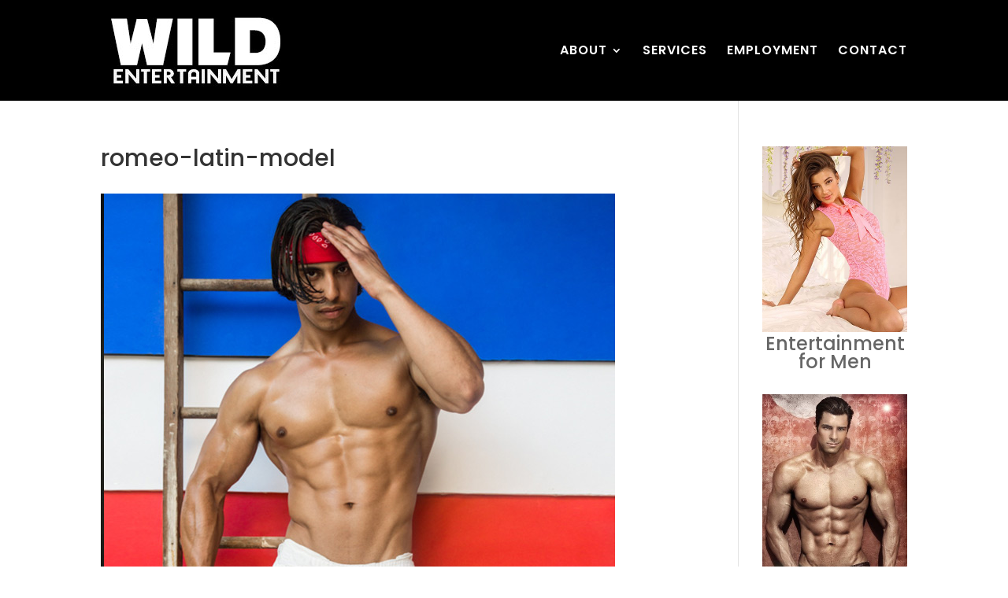

--- FILE ---
content_type: text/css
request_url: https://www.wildentertainment.agency/wp-content/plugins/divi-table-of-contents-maker/styles/style.min.css?ver=1.3.5
body_size: 337
content:
.pac_divi_table_of_contents,.pac_dtoc_body_area,.pac_dtoc_title_area{border-style:solid}.pac_divi_table_of_contents{border-radius:3px;overflow:hidden}.divi_table_of_contents ul{padding-bottom:0!important}.divi_table_of_contents>ul{padding-left:0!important}.divi_table_of_contents li{width:-webkit-fit-content;width:-moz-fit-content;width:fit-content;max-width:100%;border-style:solid;overflow:visible!important}.divi_table_of_contents a{font-size:15px;line-height:18px}.pac_dtoc_title{-ms-flex-preferred-size:50%;flex-basis:50%;-ms-flex-positive:1;flex-grow:1;font-size:24px;line-height:28px;color:#fff}.pac_dtoc_title_area{display:-ms-flexbox;display:flex;-ms-flex-align:center;align-items:center}.pac_dtoc_title_area.click_on:hover{cursor:pointer!important}html{scroll-behavior:auto}.divi_table_of_contents span:hover+a{color:#2ea3f2!important}.divi_table_of_contents span{cursor:pointer}.divi_table_of_contents li div:hover{color:#2ea3f2!important}.divi_table_of_contents a:after{content:"";display:block;width:0;height:1px;background:#2ea3f2;-webkit-transition:width .3s;-o-transition:width .3s;transition:width .3s}.divi_table_of_contents li.active_jsx a:after,.divi_table_of_contents li.active a:after,.divi_table_of_contents span:hover+a:after{width:100%}.pac_dtoc_search_keyword{position:relative;display:-ms-flexbox;display:flex}.pac_dtoc_search_keyword .pac_dtoc_search_input{-ms-flex-preferred-size:100%;flex-basis:100%;border-radius:3px;border-width:2px;border-color:#666}.pac_dtoc_clear_keyword_input{position:absolute;top:calc(50% - 12px);right:15px;font-size:25px;font-weight:900;padding:0 5px;cursor:pointer}.pac_dtoc_mobile_open_close_icons{display:-ms-flexbox;display:flex;margin:10px}.pac_dtoc_body_area.inside .divi_table_of_contents ul{list-style-position:inside}.pac_dtoc_body_area.inside .divi_table_of_contents ul li div{display:-ms-inline-flexbox;display:inline-flex;padding-left:7px;width:calc(100% - 50px)}.pac_dtoc_body_area.inside .divi_table_of_contents ul li{width:100%}.divi_table_of_contents ul li div{position:relative}.divi_table_of_contents ul li div span{position:absolute;top:0;left:0;width:100%;height:100%;z-index:99}.pac_divi_table_of_contents.et_pb_module.et_pb_sticky_placeholder{opacity:0!important}.pac_dtoc_notice{font-size:24px;font-weight:500;line-height:28px;color:red!important;background:transparent}.pac_dtoc_body_area .divi_table_of_contents ul li{text-align:left}

--- FILE ---
content_type: text/css
request_url: https://www.wildentertainment.agency/wp-content/et-cache/global/et-divi-customizer-global.min.css?ver=1765776736
body_size: 1224
content:
body,.et_pb_column_1_2 .et_quote_content blockquote cite,.et_pb_column_1_2 .et_link_content a.et_link_main_url,.et_pb_column_1_3 .et_quote_content blockquote cite,.et_pb_column_3_8 .et_quote_content blockquote cite,.et_pb_column_1_4 .et_quote_content blockquote cite,.et_pb_blog_grid .et_quote_content blockquote cite,.et_pb_column_1_3 .et_link_content a.et_link_main_url,.et_pb_column_3_8 .et_link_content a.et_link_main_url,.et_pb_column_1_4 .et_link_content a.et_link_main_url,.et_pb_blog_grid .et_link_content a.et_link_main_url,body .et_pb_bg_layout_light .et_pb_post p,body .et_pb_bg_layout_dark .et_pb_post p{font-size:14px}.et_pb_slide_content,.et_pb_best_value{font-size:15px}#main-header,#main-header .nav li ul,.et-search-form,#main-header .et_mobile_menu{background-color:#000000}#main-header .nav li ul{background-color:#00162d}.et_header_style_centered .mobile_nav .select_page,.et_header_style_split .mobile_nav .select_page,.et_nav_text_color_light #top-menu>li>a,.et_nav_text_color_dark #top-menu>li>a,#top-menu a,.et_mobile_menu li a,.et_nav_text_color_light .et_mobile_menu li a,.et_nav_text_color_dark .et_mobile_menu li a,#et_search_icon:before,.et_search_form_container input,span.et_close_search_field:after,#et-top-navigation .et-cart-info{color:#ffffff}.et_search_form_container input::-moz-placeholder{color:#ffffff}.et_search_form_container input::-webkit-input-placeholder{color:#ffffff}.et_search_form_container input:-ms-input-placeholder{color:#ffffff}#top-menu li a{font-size:16px}body.et_vertical_nav .container.et_search_form_container .et-search-form input{font-size:16px!important}#top-menu li a,.et_search_form_container input{letter-spacing:1px}.et_search_form_container input::-moz-placeholder{letter-spacing:1px}.et_search_form_container input::-webkit-input-placeholder{letter-spacing:1px}.et_search_form_container input:-ms-input-placeholder{letter-spacing:1px}#main-footer{background-color:#000000}.footer-widget .et_pb_widget div,.footer-widget .et_pb_widget ul,.footer-widget .et_pb_widget ol,.footer-widget .et_pb_widget label{line-height:1.5em}#footer-widgets .footer-widget li:before{top:7.5px}#et-footer-nav{background-color:#111111}.bottom-nav,.bottom-nav a,.bottom-nav li.current-menu-item a{color:#c9c9c9}#et-footer-nav .bottom-nav li.current-menu-item a{color:#c9c9c9}#footer-bottom{background-color:#434c5b}#footer-info,#footer-info a{color:#ffffff}#footer-info{font-size:11px}#footer-bottom .et-social-icon a{color:#c9c9c9}@media only screen and (min-width:981px){#main-footer .footer-widget h4,#main-footer .widget_block h1,#main-footer .widget_block h2,#main-footer .widget_block h3,#main-footer .widget_block h4,#main-footer .widget_block h5,#main-footer .widget_block h6{font-size:20px}.et_header_style_left #et-top-navigation,.et_header_style_split #et-top-navigation{padding:57px 0 0 0}.et_header_style_left #et-top-navigation nav>ul>li>a,.et_header_style_split #et-top-navigation nav>ul>li>a{padding-bottom:57px}.et_header_style_split .centered-inline-logo-wrap{width:114px;margin:-114px 0}.et_header_style_split .centered-inline-logo-wrap #logo{max-height:114px}.et_pb_svg_logo.et_header_style_split .centered-inline-logo-wrap #logo{height:114px}.et_header_style_centered #top-menu>li>a{padding-bottom:21px}.et_header_style_slide #et-top-navigation,.et_header_style_fullscreen #et-top-navigation{padding:48px 0 48px 0!important}.et_header_style_centered #main-header .logo_container{height:114px}#logo{max-height:86%}.et_pb_svg_logo #logo{height:86%}.et_header_style_centered.et_hide_primary_logo #main-header:not(.et-fixed-header) .logo_container,.et_header_style_centered.et_hide_fixed_logo #main-header.et-fixed-header .logo_container{height:20.52px}.et_header_style_left .et-fixed-header #et-top-navigation,.et_header_style_split .et-fixed-header #et-top-navigation{padding:29px 0 0 0}.et_header_style_left .et-fixed-header #et-top-navigation nav>ul>li>a,.et_header_style_split .et-fixed-header #et-top-navigation nav>ul>li>a{padding-bottom:29px}.et_header_style_centered header#main-header.et-fixed-header .logo_container{height:58px}.et_header_style_split #main-header.et-fixed-header .centered-inline-logo-wrap{width:58px;margin:-58px 0}.et_header_style_split .et-fixed-header .centered-inline-logo-wrap #logo{max-height:58px}.et_pb_svg_logo.et_header_style_split .et-fixed-header .centered-inline-logo-wrap #logo{height:58px}.et_header_style_slide .et-fixed-header #et-top-navigation,.et_header_style_fullscreen .et-fixed-header #et-top-navigation{padding:20px 0 20px 0!important}.et-fixed-header #top-menu a,.et-fixed-header #et_search_icon:before,.et-fixed-header #et_top_search .et-search-form input,.et-fixed-header .et_search_form_container input,.et-fixed-header .et_close_search_field:after,.et-fixed-header #et-top-navigation .et-cart-info{color:#ffffff!important}.et-fixed-header .et_search_form_container input::-moz-placeholder{color:#ffffff!important}.et-fixed-header .et_search_form_container input::-webkit-input-placeholder{color:#ffffff!important}.et-fixed-header .et_search_form_container input:-ms-input-placeholder{color:#ffffff!important}}@media only screen and (min-width:1350px){.et_pb_row{padding:27px 0}.et_pb_section{padding:54px 0}.single.et_pb_pagebuilder_layout.et_full_width_page .et_post_meta_wrapper{padding-top:81px}.et_pb_fullwidth_section{padding:0}}	h1,h2,h3,h4,h5,h6{font-family:'Poppins',Helvetica,Arial,Lucida,sans-serif}body,input,textarea,select{font-family:'Poppins',Helvetica,Arial,Lucida,sans-serif}@media (max-width:980px){.et_non_fixed_nav.et_transparent_nav #main-header,.et_non_fixed_nav.et_transparent_nav #top-header,.et_fixed_nav #main-header,.et_fixed_nav #top-header{position:fixed}}.et_mobile_menu{overflow:scroll!important;max-height:83vh}.mobile_menu_bar:after{content:'MENU';bottom:10px;left:10%;position:relative!important;color:#FFF}.mobile_nav.opened .mobile_menu_bar:before{content:'\4d'}#logo{max-height:78%}body .gform_wrapper .gform_footer input.button,body .gform_wrapper .gform_footer input[type=submit]{color:#FFFFFF;font-size:24px;font-weight:bold;padding-top:15px;padding-bottom:15px;padding-left:15px;padding-right:15px;border:1px solid #000;background-color:#336699}#top-header{background-color:#000000}#et-info-phone{font-size:21px;text-align:center}#et-info-email{visibility:visible}.et-cart-info{visibility:hidden}.et-learn-more h3.heading-more{color:#000000;font-weight:bold}@media (max-width:1200px){#top-menu li,#top-menu li a{font-size:17px;padding-right:10px}}.full-width-btn{background-color:#11395C;color:white;width:100%;text-align:center;font-size:26px;font-weight:bold}.breadcrumb_last{font-size:34px}.mh-gallery-square .et_pb_gallery_image{padding-top:100%}.mh-gallery-square .et_pb_gallery_item img{position:absolute;height:100%;bottom:0;object-fit:cover}